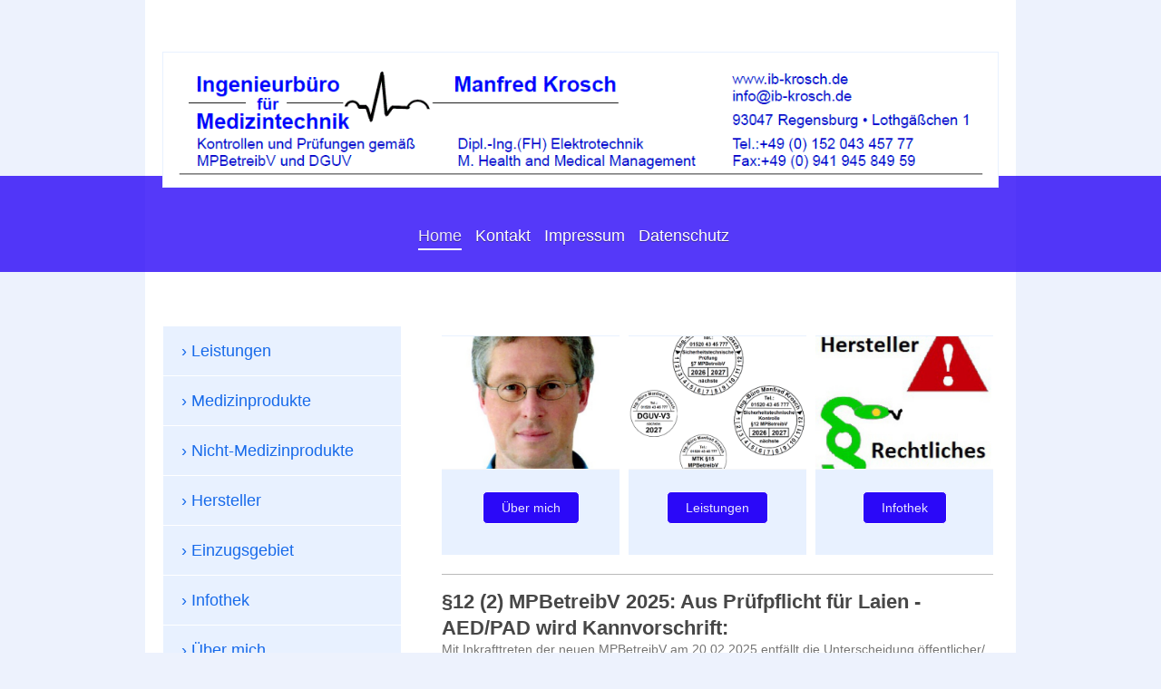

--- FILE ---
content_type: text/html; charset=UTF-8
request_url: https://www.ib-krosch.de/
body_size: 5607
content:
<!DOCTYPE html>
<html lang="de"  ><head prefix="og: http://ogp.me/ns# fb: http://ogp.me/ns/fb# business: http://ogp.me/ns/business#">
    <meta http-equiv="Content-Type" content="text/html; charset=utf-8"/>
    <meta name="generator" content="IONOS MyWebsite"/>
        
    <link rel="dns-prefetch" href="//cdn.website-start.de/"/>
    <link rel="dns-prefetch" href="//127.mod.mywebsite-editor.com"/>
    <link rel="dns-prefetch" href="https://127.sb.mywebsite-editor.com/"/>
    <link rel="shortcut icon" href="//cdn.website-start.de/favicon.ico"/>
        <title>Ingenieurbüro für Medizintechnik Krosch - Home</title>
    <style type="text/css">@media screen and (max-device-width: 1024px) {.diyw a.switchViewWeb {display: inline !important;}}</style>
    <style type="text/css">@media screen and (min-device-width: 1024px) {
            .mediumScreenDisabled { display:block }
            .smallScreenDisabled { display:block }
        }
        @media screen and (max-device-width: 1024px) { .mediumScreenDisabled { display:none } }
        @media screen and (max-device-width: 568px) { .smallScreenDisabled { display:none } }
                @media screen and (min-width: 1024px) {
            .mobilepreview .mediumScreenDisabled { display:block }
            .mobilepreview .smallScreenDisabled { display:block }
        }
        @media screen and (max-width: 1024px) { .mobilepreview .mediumScreenDisabled { display:none } }
        @media screen and (max-width: 568px) { .mobilepreview .smallScreenDisabled { display:none } }</style>
    <meta name="viewport" content="width=device-width, initial-scale=1, maximum-scale=1, minimal-ui"/>

<meta name="format-detection" content="telephone=no"/>
        <meta name="keywords" content="Krosch, Regensburg, STK, MTK, DGUV, MPBetreibV, Sicherheitstechnische Kontrolle, Messtechnische Kontrolle, Ergometer prüfen, EKG prüfen, Blutdruckmessgeräte prüfen, Defibrillator prüfen, AED prüfen, PAD prüfen, EKG prüfen"/>
            <meta name="description" content="Ingenieurbüro Krosch, Regensburg"/>
            <meta name="robots" content="index,follow"/>
        <link href="//cdn.website-start.de/templates/2114/style.css?1763478093678" rel="stylesheet" type="text/css"/>
    <link href="https://www.ib-krosch.de/s/style/theming.css?1692292903" rel="stylesheet" type="text/css"/>
    <link href="//cdn.website-start.de/app/cdn/min/group/web.css?1763478093678" rel="stylesheet" type="text/css"/>
<link href="//cdn.website-start.de/app/cdn/min/moduleserver/css/de_DE/common,shoppingbasket?1763478093678" rel="stylesheet" type="text/css"/>
    <link href="//cdn.website-start.de/app/cdn/min/group/mobilenavigation.css?1763478093678" rel="stylesheet" type="text/css"/>
    <link href="https://127.sb.mywebsite-editor.com/app/logstate2-css.php?site=387580050&amp;t=1768829772" rel="stylesheet" type="text/css"/>

<script type="text/javascript">
    /* <![CDATA[ */
var stagingMode = '';
    /* ]]> */
</script>
<script src="https://127.sb.mywebsite-editor.com/app/logstate-js.php?site=387580050&amp;t=1768829772"></script>

    <link href="//cdn.website-start.de/templates/2114/print.css?1763478093678" rel="stylesheet" media="print" type="text/css"/>
    <script type="text/javascript">
    /* <![CDATA[ */
    var systemurl = 'https://127.sb.mywebsite-editor.com/';
    var webPath = '/';
    var proxyName = '';
    var webServerName = 'www.ib-krosch.de';
    var sslServerUrl = 'https://www.ib-krosch.de';
    var nonSslServerUrl = 'http://www.ib-krosch.de';
    var webserverProtocol = 'http://';
    var nghScriptsUrlPrefix = '//127.mod.mywebsite-editor.com';
    var sessionNamespace = 'DIY_SB';
    var jimdoData = {
        cdnUrl:  '//cdn.website-start.de/',
        messages: {
            lightBox: {
    image : 'Bild',
    of: 'von'
}

        },
        isTrial: 0,
        pageId: 85967    };
    var script_basisID = "387580050";

    diy = window.diy || {};
    diy.web = diy.web || {};

        diy.web.jsBaseUrl = "//cdn.website-start.de/s/build/";

    diy.context = diy.context || {};
    diy.context.type = diy.context.type || 'web';
    /* ]]> */
</script>

<script type="text/javascript" src="//cdn.website-start.de/app/cdn/min/group/web.js?1763478093678" crossorigin="anonymous"></script><script type="text/javascript" src="//cdn.website-start.de/s/build/web.bundle.js?1763478093678" crossorigin="anonymous"></script><script type="text/javascript" src="//cdn.website-start.de/app/cdn/min/group/mobilenavigation.js?1763478093678" crossorigin="anonymous"></script><script src="//cdn.website-start.de/app/cdn/min/moduleserver/js/de_DE/common,shoppingbasket?1763478093678"></script>
<script type="text/javascript" src="https://cdn.website-start.de/proxy/apps/static/resource/dependencies/"></script><script type="text/javascript">
                    if (typeof require !== 'undefined') {
                        require.config({
                            waitSeconds : 10,
                            baseUrl : 'https://cdn.website-start.de/proxy/apps/static/js/'
                        });
                    }
                </script><script type="text/javascript" src="//cdn.website-start.de/app/cdn/min/group/pfcsupport.js?1763478093678" crossorigin="anonymous"></script>    <meta property="og:type" content="business.business"/>
    <meta property="og:url" content="https://www.ib-krosch.de/"/>
    <meta property="og:title" content="Ingenieurbüro für Medizintechnik Krosch - Home"/>
            <meta property="og:description" content="Ingenieurbüro Krosch, Regensburg"/>
                <meta property="og:image" content="https://www.ib-krosch.de/s/misc/logo.gif?t=1767728477"/>
        <meta property="business:contact_data:country_name" content="Deutschland"/>
    <meta property="business:contact_data:street_address" content="Lothgäßchen 1"/>
    <meta property="business:contact_data:locality" content="Regensburg"/>
    
    <meta property="business:contact_data:email" content="info@ib-krosch.de"/>
    <meta property="business:contact_data:postal_code" content="93047"/>
    <meta property="business:contact_data:phone_number" content=" 01520 43 45 777"/>
    <meta property="business:contact_data:fax_number" content=" 03222 64 38 881"/>
    
<meta property="business:hours:day" content="MONDAY"/><meta property="business:hours:start" content="08:00"/><meta property="business:hours:end" content="19:00"/><meta property="business:hours:day" content="TUESDAY"/><meta property="business:hours:start" content="08:00"/><meta property="business:hours:end" content="19:00"/><meta property="business:hours:day" content="WEDNESDAY"/><meta property="business:hours:start" content="08:00"/><meta property="business:hours:end" content="19:00"/><meta property="business:hours:day" content="THURSDAY"/><meta property="business:hours:start" content="08:00"/><meta property="business:hours:end" content="19:00"/><meta property="business:hours:day" content="FRIDAY"/><meta property="business:hours:start" content="08:00"/><meta property="business:hours:end" content="19:00"/></head>


<body class="body   startpage cc-pagemode-default diyfeSidebarLeft diy-market-de_DE" data-pageid="85967" id="page-85967">
    
    <div class="diyw">
        <div class="diyweb startpage">
	
<nav id="diyfeMobileNav" class="diyfeCA diyfeCA2" role="navigation">
    <a title="Navigation aufklappen/zuklappen">Navigation aufklappen/zuklappen</a>
    <ul class="mainNav1"><li class="current hasSubNavigation"><a data-page-id="85967" href="https://www.ib-krosch.de/" class="current level_1"><span>Home</span></a><span class="diyfeDropDownSubOpener">&nbsp;</span><div class="diyfeDropDownSubList diyfeCA diyfeCA3"><ul class="mainNav2"><li class=" hasSubNavigation"><a data-page-id="203874" href="https://www.ib-krosch.de/home/leistungen/" class=" level_2"><span>Leistungen</span></a></li><li class=" hasSubNavigation"><a data-page-id="308611" href="https://www.ib-krosch.de/home/medizinprodukte/" class=" level_2"><span>Medizinprodukte</span></a></li><li class=" hasSubNavigation"><a data-page-id="316514" href="https://www.ib-krosch.de/home/nicht-medizinprodukte/" class=" level_2"><span>Nicht-Medizinprodukte</span></a></li><li class=" hasSubNavigation"><a data-page-id="308730" href="https://www.ib-krosch.de/home/hersteller/" class=" level_2"><span>Hersteller</span></a></li><li class=" hasSubNavigation"><a data-page-id="308733" href="https://www.ib-krosch.de/home/einzugsgebiet/" class=" level_2"><span>Einzugsgebiet</span></a></li><li class=" hasSubNavigation"><a data-page-id="203863" href="https://www.ib-krosch.de/home/infothek/" class=" level_2"><span>Infothek</span></a></li><li class=" hasSubNavigation"><a data-page-id="203875" href="https://www.ib-krosch.de/home/über-mich/" class=" level_2"><span>Über mich</span></a></li></ul></div></li><li class=" hasSubNavigation"><a data-page-id="204012" href="https://www.ib-krosch.de/kontakt/" class=" level_1"><span>Kontakt</span></a></li><li class=" hasSubNavigation"><a data-page-id="85968" href="https://www.ib-krosch.de/impressum/" class=" level_1"><span>Impressum</span></a></li><li class=" hasSubNavigation"><a data-page-id="204387" href="https://www.ib-krosch.de/datenschutz/" class=" level_1"><span>Datenschutz</span></a></li></ul></nav>
	
		<div class="diywebLiveArea">
				<div class="diyfeGE">
					<div class="diywebGutter">
					<div id="diywebAppContainer1st"></div>
					<div class="diywebLogo">
						
    <style type="text/css" media="all">
        /* <![CDATA[ */
                .diyw #website-logo {
            text-align: center !important;
                        padding: 18px 0;
                    }
        
                /* ]]> */
    </style>

    <div id="website-logo">
            <a href="https://www.ib-krosch.de/"><img class="website-logo-image" width="1056" src="https://www.ib-krosch.de/s/misc/logo.gif?t=1767728478" alt=""/></a>

            
            </div>


					</div>	
					</div>
				</div>
		</div>
	
	<div class="diywebNav diywebNavMain diywebNav1 diywebNavHorizontal">
		<div class="diywebLiveArea">
			<div class="diywebMainGutter">
				<div class="diyfeGE diyfeCA diyfeCA2">
					<div class="diywebGutter">
						<div class="webnavigation"><ul id="mainNav1" class="mainNav1"><li class="navTopItemGroup_1"><a data-page-id="85967" href="https://www.ib-krosch.de/" class="current level_1"><span>Home</span></a></li><li class="navTopItemGroup_2"><a data-page-id="204012" href="https://www.ib-krosch.de/kontakt/" class="level_1"><span>Kontakt</span></a></li><li class="navTopItemGroup_3"><a data-page-id="85968" href="https://www.ib-krosch.de/impressum/" class="level_1"><span>Impressum</span></a></li><li class="navTopItemGroup_4"><a data-page-id="204387" href="https://www.ib-krosch.de/datenschutz/" class="level_1"><span>Datenschutz</span></a></li></ul></div>
					</div>
				</div>
			</div>
		</div>
	</div>
	<div class="diywebContent">
		<div class="diywebLiveArea">
			<div class="diywebMainGutter">
				<div class="diyfeGridGroup diyfeCA diyfeCA1">
					<div class="diywebMain diyfeGE">
						<div class="diywebGutter">
							
        <div id="content_area">
        	<div id="content_start"></div>
        	
        
        <div id="matrix_205258" class="sortable-matrix" data-matrixId="205258"><div class="n module-type-matrix diyfeLiveArea "> 

<div class="diyfeModGridGroup diyfeModGrid3  diyfeModGridStyleTeaser">
            <div class="diyfeModGridElement diyfeModGridCol33 diyfeModGridElement1st">
            <div class="diyfeModGridContent">
                <div id="matrix_474172" class="sortable-matrix-child" data-matrixId="474172"><div class="n module-type-imageSubtitle diyfeLiveArea "> <div class="clearover imageSubtitle" id="imageSubtitle-4537909">
    <div class="align-container align-center" style="max-width: 500px">
        <a class="imagewrapper" href="https://www.ib-krosch.de/home/über-mich/">
            <img id="image_3183252" src="https://www.ib-krosch.de/s/cc_images/cache_3183252.jpg?t=1488128228" alt="" style="max-width: 500px; height:auto"/>
        </a>

        
    </div>

</div>

<script type="text/javascript">
//<![CDATA[
jQuery(function($) {
    var $target = $('#imageSubtitle-4537909');

    if ($.fn.swipebox && Modernizr.touch) {
        $target
            .find('a[rel*="lightbox"]')
            .addClass('swipebox')
            .swipebox();
    } else {
        $target.tinyLightbox({
            item: 'a[rel*="lightbox"]',
            cycle: false,
            hideNavigation: true
        });
    }
});
//]]>
</script>
 </div><div class="n module-type-button diyfeLiveArea "> <div class="module-button-container" style="text-align:center;width:100%">
    <a href="https://www.ib-krosch.de/home/über-mich/" class="diyfeLinkAsButton">Über mich</a></div>
 </div><div class="n module-type-spacer diyfeLiveArea "> <div class="the-spacer id4537910" style="height: 10px;">
</div>
 </div></div>            </div>
        </div>
            <div class="diyfeModGridElement diyfeModGridCol33 diyfeModGridElement2nd">
            <div class="diyfeModGridContent">
                <div id="matrix_474173" class="sortable-matrix-child" data-matrixId="474173"><div class="n module-type-imageSubtitle diyfeLiveArea "> <div class="clearover imageSubtitle" id="imageSubtitle-4537912">
    <div class="align-container align-center" style="max-width: 500px">
        <a class="imagewrapper" href="https://www.ib-krosch.de/home/leistungen/">
            <img id="image_3183253" src="https://www.ib-krosch.de/s/cc_images/cache_3183253.png?t=1744298756" alt="" style="max-width: 500px; height:auto"/>
        </a>

        
    </div>

</div>

<script type="text/javascript">
//<![CDATA[
jQuery(function($) {
    var $target = $('#imageSubtitle-4537912');

    if ($.fn.swipebox && Modernizr.touch) {
        $target
            .find('a[rel*="lightbox"]')
            .addClass('swipebox')
            .swipebox();
    } else {
        $target.tinyLightbox({
            item: 'a[rel*="lightbox"]',
            cycle: false,
            hideNavigation: true
        });
    }
});
//]]>
</script>
 </div><div class="n module-type-button diyfeLiveArea "> <div class="module-button-container" style="text-align:center;width:100%">
    <a href="https://www.ib-krosch.de/home/leistungen/" class="diyfeLinkAsButton">Leistungen</a></div>
 </div><div class="n module-type-spacer diyfeLiveArea "> <div class="the-spacer id4537913" style="height: 10px;">
</div>
 </div></div>            </div>
        </div>
            <div class="diyfeModGridElement diyfeModGridCol33 diyfeModGridElement3rd">
            <div class="diyfeModGridContent">
                <div id="matrix_474174" class="sortable-matrix-child" data-matrixId="474174"><div class="n module-type-imageSubtitle diyfeLiveArea "> <div class="clearover imageSubtitle" id="imageSubtitle-4537915">
    <div class="align-container align-center" style="max-width: 500px">
        <a class="imagewrapper" href="https://www.ib-krosch.de/home/infothek/">
            <img id="image_3183254" src="https://www.ib-krosch.de/s/cc_images/cache_3183254.jpg?t=1488131469" alt="" style="max-width: 500px; height:auto"/>
        </a>

        
    </div>

</div>

<script type="text/javascript">
//<![CDATA[
jQuery(function($) {
    var $target = $('#imageSubtitle-4537915');

    if ($.fn.swipebox && Modernizr.touch) {
        $target
            .find('a[rel*="lightbox"]')
            .addClass('swipebox')
            .swipebox();
    } else {
        $target.tinyLightbox({
            item: 'a[rel*="lightbox"]',
            cycle: false,
            hideNavigation: true
        });
    }
});
//]]>
</script>
 </div><div class="n module-type-button diyfeLiveArea "> <div class="module-button-container" style="text-align:center;width:100%">
    <a href="https://www.ib-krosch.de/home/infothek/" class="diyfeLinkAsButton">Infothek</a></div>
 </div><div class="n module-type-spacer diyfeLiveArea "> <div class="the-spacer id4537917" style="height: 10px;">
</div>
 </div></div>            </div>
        </div>
        <div style="clear: both;"></div>
</div>
 </div><div class="n module-type-hr diyfeLiveArea "> <div style="padding: 0px 0px">
    <div class="hr"></div>
</div>
 </div><div class="n module-type-text diyfeLiveArea "> <h2>§12 (2) MPBetreibV 2025: Aus Prüfpflicht für Laien - AED/PAD wird Kannvorschrift:</h2>
<p>Mit Inkrafttreten der neuen MPBetreibV am 20.02.2025 entfällt die Unterscheidung öffentlicher/ nichtöffentlicher Raum. Die Sicherheitstechnische Kontrolle für Defibrillatoren die zum Gebrauch
durch Laien gedacht sind (AED/PAD) kann entfallen, wenn diese AED/PAD selbsttestend sind und regelmäßig eine Sichtkontrolle (bzw. Anwenderkontrollen gemäß Herstellervorgabe) durchgeführt wird. Aus
der Prüfpflicht wurde eine Kannvorschrift <a href="https://www.gesetze-im-internet.de/mpbetreibv_2025/__12.html" target="_blank">(</a><a href="https://www.gesetze-im-internet.de/mpbetreibv_2025/__12.html" target="_blank">externer Link: §12 MPBetreibV</a><a href="https://www.gesetze-im-internet.de/mpbetreibv_2025/__12.html" target="_blank">)</a>.</p>
<p> </p>
<p><strong>Achtung:</strong> Nicht alle AED sind reine Laien-Defibrillatoren. Erlaubt der Defibrillator einen "Manuellen Modus" bzw. einen "Fortgeschrittenen Modus", dann handelt es sich um keinen
reinen Laien Defibrillator!</p>
<p> </p>
<p><strong>Vorsicht:</strong> Diverse Defibrillatoren verwenden Batterien mit geringer Ladungskapazität (z.B. einige Modelle des Herstellers SCHILLER). Zusätzlich zu den automatisch ablaufenden
Selbsttests ausgelöste Selbsttestungen verringern ggf. die Lebensdauer der Batterie beträchtlich. Bitte informieren Sie sich über den Umfang der "Sichtkontrollen" bzw. der vom Hersteller empfohlenen
Tätigkeiten im Rahmen der Selbstkontrolle.</p> </div><div class="n module-type-text diyfeLiveArea "> <h2>Sicherheitstechnische Prüfung von Ultraschallgeräten:</h2>
<p>Ich prüfe Ihr Ultraschallgerät entsprechend der geltenden Normen.</p>
<p>Die sicherheitstechnische Prüfung beurteilt die elektrische und mechanische Sicherheit Ihres Geräts (safety check).</p>
<p>Diese Sicherheitsprüfung umfasst keine Konstanzprüfung (vgl. Ultraschallvereinbarung). Nach wie vor gilt: Sie können die Qualität der Bildgebung Ihres Ultraschallsystems durch Einsenden von
Bilddokumenten (je Schallkopf) durch die KVB beurteilen lassen.</p> </div></div>
        
        
        </div>
						</div>
					</div>
					<div class="diywebSecondary diyfeGE diyfeCA diyfeCA3">
						<div class="diywebNav diywebNav23 diywebHideOnSmall">
							<div class="diyfeGE">
								<div class="diywebGutter">
									<div class="webnavigation"><ul id="mainNav2" class="mainNav2"><li class="navTopItemGroup_0"><a data-page-id="203874" href="https://www.ib-krosch.de/home/leistungen/" class="level_2"><span>Leistungen</span></a></li><li class="navTopItemGroup_0"><a data-page-id="308611" href="https://www.ib-krosch.de/home/medizinprodukte/" class="level_2"><span>Medizinprodukte</span></a></li><li class="navTopItemGroup_0"><a data-page-id="316514" href="https://www.ib-krosch.de/home/nicht-medizinprodukte/" class="level_2"><span>Nicht-Medizinprodukte</span></a></li><li class="navTopItemGroup_0"><a data-page-id="308730" href="https://www.ib-krosch.de/home/hersteller/" class="level_2"><span>Hersteller</span></a></li><li class="navTopItemGroup_0"><a data-page-id="308733" href="https://www.ib-krosch.de/home/einzugsgebiet/" class="level_2"><span>Einzugsgebiet</span></a></li><li class="navTopItemGroup_0"><a data-page-id="203863" href="https://www.ib-krosch.de/home/infothek/" class="level_2"><span>Infothek</span></a></li><li class="navTopItemGroup_0"><a data-page-id="203875" href="https://www.ib-krosch.de/home/über-mich/" class="level_2"><span>Über mich</span></a></li></ul></div>
								</div>
							</div>
						</div>
						<div class="diywebSidebar">
							<div class="diyfeGE">
								<div class="diywebGutter">
									<div id="matrix_205257" class="sortable-matrix" data-matrixId="205257"><div class="n module-type-text diyfeLiveArea "> <p><span style="font-size:20px;"><strong>Hier finden Sie uns</strong></span></p> </div><div class="n module-type-text diyfeLiveArea "> <p><span itemscope="" itemtype="http://schema.org/Organization"><span itemprop="name">Ingenieurbüro für Medizintechnik Manfred Krosch</span></span><br/>
<span itemscope="" itemtype="http://schema.org/Organization"><span itemprop="address" itemscope="" itemtype="http://schema.org/PostalAddress"><span itemprop="streetAddress">Lothgäßchen</span></span></span> <span class="diysemanticplaceholder" data-semantic-data-key="streetAddress/number">1</span><br/>
<span itemscope="" itemtype="http://schema.org/Organization"><span itemprop="address" itemscope="" itemtype="http://schema.org/PostalAddress"><span itemprop="postalCode">93047</span></span></span> <span itemscope="" itemtype="http://schema.org/Organization"><span itemprop="address" itemscope="" itemtype="http://schema.org/PostalAddress"><span itemprop="addressLocality">Regensburg</span></span></span></p> </div><div class="n module-type-text diyfeLiveArea "> <p><span style="font-size:20px;"><strong>Kontakt</strong></span></p> </div><div class="n module-type-text diyfeLiveArea "> <p>Tel:   0152 043 457 77</p>
<p>Fax:  0941 945 849 59</p>
<p>Mail: <a href="mailto:info@ib-krosch.de" target="_self"><span style="color:#FFFFFF;">info@ib-krosch.de</span></a></p> </div></div>
								</div>
							</div>
						</div>
					</div>
				</div>
			</div>
		</div>
	</div>
	<div class="diywebFooter">
		<div class="diywebLiveArea">
			<div class="diywebMainGutter">
				<div class="diyfeGE diywebPull diyfeCA diyfeCA4">
					<div class="diywebGutter">
						<div class="webnavigation"><ul id="mainNav2" class="mainNav2"><li class="navTopItemGroup_0"><a data-page-id="203874" href="https://www.ib-krosch.de/home/leistungen/" class="level_2"><span>Leistungen</span></a></li><li class="navTopItemGroup_0"><a data-page-id="308611" href="https://www.ib-krosch.de/home/medizinprodukte/" class="level_2"><span>Medizinprodukte</span></a></li><li class="navTopItemGroup_0"><a data-page-id="316514" href="https://www.ib-krosch.de/home/nicht-medizinprodukte/" class="level_2"><span>Nicht-Medizinprodukte</span></a></li><li class="navTopItemGroup_0"><a data-page-id="308730" href="https://www.ib-krosch.de/home/hersteller/" class="level_2"><span>Hersteller</span></a></li><li class="navTopItemGroup_0"><a data-page-id="308733" href="https://www.ib-krosch.de/home/einzugsgebiet/" class="level_2"><span>Einzugsgebiet</span></a></li><li class="navTopItemGroup_0"><a data-page-id="203863" href="https://www.ib-krosch.de/home/infothek/" class="level_2"><span>Infothek</span></a></li><li class="navTopItemGroup_0"><a data-page-id="203875" href="https://www.ib-krosch.de/home/über-mich/" class="level_2"><span>Über mich</span></a></li></ul></div>
						<div id="contentfooter">
    <div class="leftrow">
                        <a rel="nofollow" href="javascript:window.print();">
                    <img class="inline" height="14" width="18" src="//cdn.website-start.de/s/img/cc/printer.gif" alt=""/>
                    Druckversion                </a> <span class="footer-separator">|</span>
                <a href="https://www.ib-krosch.de/sitemap/">Sitemap</a>
                        <br/> © Ingenieurbüro für Medizintechnik Krosch Powered by <a href="http://www.ionos.de/homepage-erstellen?linkId=hd.subnav.diybusiness&amp;ucuoId=PUAC:default.EUE.DE-20150223162258-9F27C390177B8F7B870BDB3A4DAC87E6.TCpfix116a&amp;ac=OM.BH.BH140K19286T7073a">IONOS SE
IONOS</a><br/>
            </div>
    <script type="text/javascript">
        window.diy.ux.Captcha.locales = {
            generateNewCode: 'Neuen Code generieren',
            enterCode: 'Bitte geben Sie den Code ein'
        };
        window.diy.ux.Cap2.locales = {
            generateNewCode: 'Neuen Code generieren',
            enterCode: 'Bitte geben Sie den Code ein'
        };
    </script>
    <div class="rightrow">
                    <span class="loggedout">
                <a rel="nofollow" id="login" href="https://login.1and1-editor.com/387580050/www.ib-krosch.de/de?pageId=85967">
                    Login                </a>
            </span>
                <p><a class="diyw switchViewWeb" href="javascript:switchView('desktop');">Webansicht</a><a class="diyw switchViewMobile" href="javascript:switchView('mobile');">Mobile-Ansicht</a></p>
                <span class="loggedin">
            <a rel="nofollow" id="logout" href="https://127.sb.mywebsite-editor.com/app/cms/logout.php">Logout</a> <span class="footer-separator">|</span>
            <a rel="nofollow" id="edit" href="https://127.sb.mywebsite-editor.com/app/387580050/85967/">Seite bearbeiten</a>
        </span>
    </div>
</div>
            <div id="loginbox" class="hidden">
                <script type="text/javascript">
                    /* <![CDATA[ */
                    function forgotpw_popup() {
                        var url = 'https://passwort.1und1.de/xml/request/RequestStart';
                        fenster = window.open(url, "fenster1", "width=600,height=400,status=yes,scrollbars=yes,resizable=yes");
                        // IE8 doesn't return the window reference instantly or at all.
                        // It may appear the call failed and fenster is null
                        if (fenster && fenster.focus) {
                            fenster.focus();
                        }
                    }
                    /* ]]> */
                </script>
                                <img class="logo" src="//cdn.website-start.de/s/img/logo.gif" alt="IONOS" title="IONOS"/>

                <div id="loginboxOuter"></div>
            </div>
        

					</div>
				</div>
			</div>
		</div>
	</div>
</div>    </div>

    
    </body>


<!-- rendered at Tue, 06 Jan 2026 20:41:18 +0100 -->
</html>
